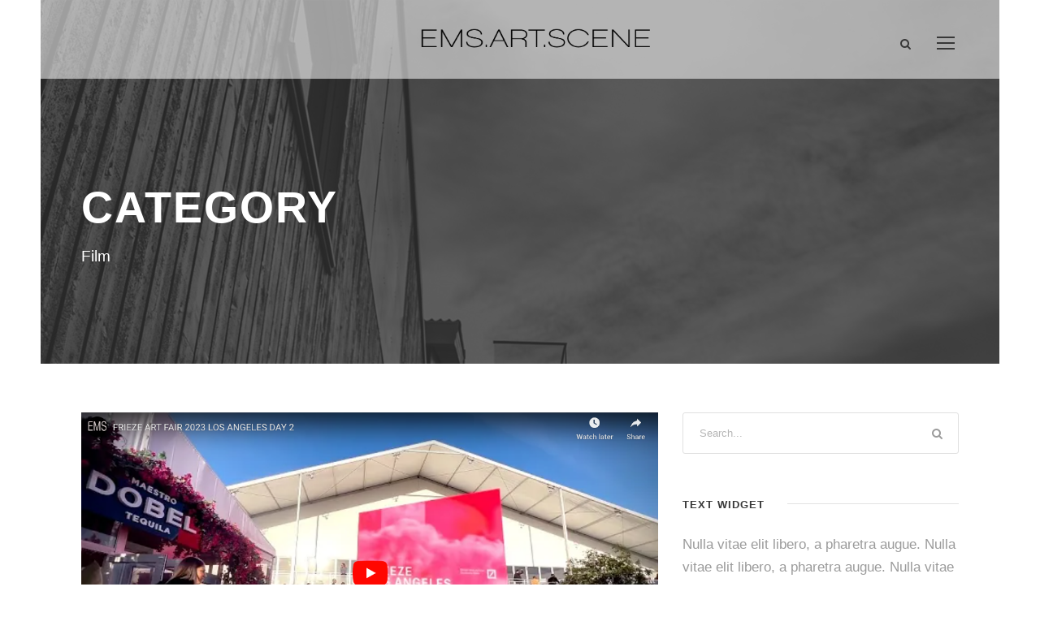

--- FILE ---
content_type: text/html; charset=UTF-8
request_url: https://emsartscene.com/category/film/
body_size: 11588
content:
<!DOCTYPE html>
<html lang="en-US" class="no-js">
<head>
	<meta charset="UTF-8">
	<meta name="viewport" content="width=device-width, initial-scale=1">
	<link rel="profile" href="http://gmpg.org/xfn/11">
	<link rel="pingback" href="https://emsartscene.com/xmlrpc.php">
	<title>Film &#8211; EMS.ART.SCENE</title>
<meta name='robots' content='max-image-preview:large' />
	<style>img:is([sizes="auto" i], [sizes^="auto," i]) { contain-intrinsic-size: 3000px 1500px }</style>
	<link rel='dns-prefetch' href='//fonts.googleapis.com' />
<link rel="alternate" type="application/rss+xml" title="EMS.ART.SCENE &raquo; Feed" href="https://emsartscene.com/feed/" />
<link rel="alternate" type="application/rss+xml" title="EMS.ART.SCENE &raquo; Comments Feed" href="https://emsartscene.com/comments/feed/" />
<link rel="alternate" type="application/rss+xml" title="EMS.ART.SCENE &raquo; Film Category Feed" href="https://emsartscene.com/category/film/feed/" />
<script type="text/javascript">
/* <![CDATA[ */
window._wpemojiSettings = {"baseUrl":"https:\/\/s.w.org\/images\/core\/emoji\/16.0.1\/72x72\/","ext":".png","svgUrl":"https:\/\/s.w.org\/images\/core\/emoji\/16.0.1\/svg\/","svgExt":".svg","source":{"concatemoji":"https:\/\/emsartscene.com\/wp-includes\/js\/wp-emoji-release.min.js?ver=6.8.3"}};
/*! This file is auto-generated */
!function(s,n){var o,i,e;function c(e){try{var t={supportTests:e,timestamp:(new Date).valueOf()};sessionStorage.setItem(o,JSON.stringify(t))}catch(e){}}function p(e,t,n){e.clearRect(0,0,e.canvas.width,e.canvas.height),e.fillText(t,0,0);var t=new Uint32Array(e.getImageData(0,0,e.canvas.width,e.canvas.height).data),a=(e.clearRect(0,0,e.canvas.width,e.canvas.height),e.fillText(n,0,0),new Uint32Array(e.getImageData(0,0,e.canvas.width,e.canvas.height).data));return t.every(function(e,t){return e===a[t]})}function u(e,t){e.clearRect(0,0,e.canvas.width,e.canvas.height),e.fillText(t,0,0);for(var n=e.getImageData(16,16,1,1),a=0;a<n.data.length;a++)if(0!==n.data[a])return!1;return!0}function f(e,t,n,a){switch(t){case"flag":return n(e,"\ud83c\udff3\ufe0f\u200d\u26a7\ufe0f","\ud83c\udff3\ufe0f\u200b\u26a7\ufe0f")?!1:!n(e,"\ud83c\udde8\ud83c\uddf6","\ud83c\udde8\u200b\ud83c\uddf6")&&!n(e,"\ud83c\udff4\udb40\udc67\udb40\udc62\udb40\udc65\udb40\udc6e\udb40\udc67\udb40\udc7f","\ud83c\udff4\u200b\udb40\udc67\u200b\udb40\udc62\u200b\udb40\udc65\u200b\udb40\udc6e\u200b\udb40\udc67\u200b\udb40\udc7f");case"emoji":return!a(e,"\ud83e\udedf")}return!1}function g(e,t,n,a){var r="undefined"!=typeof WorkerGlobalScope&&self instanceof WorkerGlobalScope?new OffscreenCanvas(300,150):s.createElement("canvas"),o=r.getContext("2d",{willReadFrequently:!0}),i=(o.textBaseline="top",o.font="600 32px Arial",{});return e.forEach(function(e){i[e]=t(o,e,n,a)}),i}function t(e){var t=s.createElement("script");t.src=e,t.defer=!0,s.head.appendChild(t)}"undefined"!=typeof Promise&&(o="wpEmojiSettingsSupports",i=["flag","emoji"],n.supports={everything:!0,everythingExceptFlag:!0},e=new Promise(function(e){s.addEventListener("DOMContentLoaded",e,{once:!0})}),new Promise(function(t){var n=function(){try{var e=JSON.parse(sessionStorage.getItem(o));if("object"==typeof e&&"number"==typeof e.timestamp&&(new Date).valueOf()<e.timestamp+604800&&"object"==typeof e.supportTests)return e.supportTests}catch(e){}return null}();if(!n){if("undefined"!=typeof Worker&&"undefined"!=typeof OffscreenCanvas&&"undefined"!=typeof URL&&URL.createObjectURL&&"undefined"!=typeof Blob)try{var e="postMessage("+g.toString()+"("+[JSON.stringify(i),f.toString(),p.toString(),u.toString()].join(",")+"));",a=new Blob([e],{type:"text/javascript"}),r=new Worker(URL.createObjectURL(a),{name:"wpTestEmojiSupports"});return void(r.onmessage=function(e){c(n=e.data),r.terminate(),t(n)})}catch(e){}c(n=g(i,f,p,u))}t(n)}).then(function(e){for(var t in e)n.supports[t]=e[t],n.supports.everything=n.supports.everything&&n.supports[t],"flag"!==t&&(n.supports.everythingExceptFlag=n.supports.everythingExceptFlag&&n.supports[t]);n.supports.everythingExceptFlag=n.supports.everythingExceptFlag&&!n.supports.flag,n.DOMReady=!1,n.readyCallback=function(){n.DOMReady=!0}}).then(function(){return e}).then(function(){var e;n.supports.everything||(n.readyCallback(),(e=n.source||{}).concatemoji?t(e.concatemoji):e.wpemoji&&e.twemoji&&(t(e.twemoji),t(e.wpemoji)))}))}((window,document),window._wpemojiSettings);
/* ]]> */
</script>
<style id='wp-emoji-styles-inline-css' type='text/css'>

	img.wp-smiley, img.emoji {
		display: inline !important;
		border: none !important;
		box-shadow: none !important;
		height: 1em !important;
		width: 1em !important;
		margin: 0 0.07em !important;
		vertical-align: -0.1em !important;
		background: none !important;
		padding: 0 !important;
	}
</style>
<link rel='stylesheet' id='wp-block-library-css' href='https://emsartscene.com/wp-includes/css/dist/block-library/style.min.css?ver=6.8.3' type='text/css' media='all' />
<style id='classic-theme-styles-inline-css' type='text/css'>
/*! This file is auto-generated */
.wp-block-button__link{color:#fff;background-color:#32373c;border-radius:9999px;box-shadow:none;text-decoration:none;padding:calc(.667em + 2px) calc(1.333em + 2px);font-size:1.125em}.wp-block-file__button{background:#32373c;color:#fff;text-decoration:none}
</style>
<style id='global-styles-inline-css' type='text/css'>
:root{--wp--preset--aspect-ratio--square: 1;--wp--preset--aspect-ratio--4-3: 4/3;--wp--preset--aspect-ratio--3-4: 3/4;--wp--preset--aspect-ratio--3-2: 3/2;--wp--preset--aspect-ratio--2-3: 2/3;--wp--preset--aspect-ratio--16-9: 16/9;--wp--preset--aspect-ratio--9-16: 9/16;--wp--preset--color--black: #000000;--wp--preset--color--cyan-bluish-gray: #abb8c3;--wp--preset--color--white: #ffffff;--wp--preset--color--pale-pink: #f78da7;--wp--preset--color--vivid-red: #cf2e2e;--wp--preset--color--luminous-vivid-orange: #ff6900;--wp--preset--color--luminous-vivid-amber: #fcb900;--wp--preset--color--light-green-cyan: #7bdcb5;--wp--preset--color--vivid-green-cyan: #00d084;--wp--preset--color--pale-cyan-blue: #8ed1fc;--wp--preset--color--vivid-cyan-blue: #0693e3;--wp--preset--color--vivid-purple: #9b51e0;--wp--preset--gradient--vivid-cyan-blue-to-vivid-purple: linear-gradient(135deg,rgba(6,147,227,1) 0%,rgb(155,81,224) 100%);--wp--preset--gradient--light-green-cyan-to-vivid-green-cyan: linear-gradient(135deg,rgb(122,220,180) 0%,rgb(0,208,130) 100%);--wp--preset--gradient--luminous-vivid-amber-to-luminous-vivid-orange: linear-gradient(135deg,rgba(252,185,0,1) 0%,rgba(255,105,0,1) 100%);--wp--preset--gradient--luminous-vivid-orange-to-vivid-red: linear-gradient(135deg,rgba(255,105,0,1) 0%,rgb(207,46,46) 100%);--wp--preset--gradient--very-light-gray-to-cyan-bluish-gray: linear-gradient(135deg,rgb(238,238,238) 0%,rgb(169,184,195) 100%);--wp--preset--gradient--cool-to-warm-spectrum: linear-gradient(135deg,rgb(74,234,220) 0%,rgb(151,120,209) 20%,rgb(207,42,186) 40%,rgb(238,44,130) 60%,rgb(251,105,98) 80%,rgb(254,248,76) 100%);--wp--preset--gradient--blush-light-purple: linear-gradient(135deg,rgb(255,206,236) 0%,rgb(152,150,240) 100%);--wp--preset--gradient--blush-bordeaux: linear-gradient(135deg,rgb(254,205,165) 0%,rgb(254,45,45) 50%,rgb(107,0,62) 100%);--wp--preset--gradient--luminous-dusk: linear-gradient(135deg,rgb(255,203,112) 0%,rgb(199,81,192) 50%,rgb(65,88,208) 100%);--wp--preset--gradient--pale-ocean: linear-gradient(135deg,rgb(255,245,203) 0%,rgb(182,227,212) 50%,rgb(51,167,181) 100%);--wp--preset--gradient--electric-grass: linear-gradient(135deg,rgb(202,248,128) 0%,rgb(113,206,126) 100%);--wp--preset--gradient--midnight: linear-gradient(135deg,rgb(2,3,129) 0%,rgb(40,116,252) 100%);--wp--preset--font-size--small: 13px;--wp--preset--font-size--medium: 20px;--wp--preset--font-size--large: 36px;--wp--preset--font-size--x-large: 42px;--wp--preset--spacing--20: 0.44rem;--wp--preset--spacing--30: 0.67rem;--wp--preset--spacing--40: 1rem;--wp--preset--spacing--50: 1.5rem;--wp--preset--spacing--60: 2.25rem;--wp--preset--spacing--70: 3.38rem;--wp--preset--spacing--80: 5.06rem;--wp--preset--shadow--natural: 6px 6px 9px rgba(0, 0, 0, 0.2);--wp--preset--shadow--deep: 12px 12px 50px rgba(0, 0, 0, 0.4);--wp--preset--shadow--sharp: 6px 6px 0px rgba(0, 0, 0, 0.2);--wp--preset--shadow--outlined: 6px 6px 0px -3px rgba(255, 255, 255, 1), 6px 6px rgba(0, 0, 0, 1);--wp--preset--shadow--crisp: 6px 6px 0px rgba(0, 0, 0, 1);}:where(.is-layout-flex){gap: 0.5em;}:where(.is-layout-grid){gap: 0.5em;}body .is-layout-flex{display: flex;}.is-layout-flex{flex-wrap: wrap;align-items: center;}.is-layout-flex > :is(*, div){margin: 0;}body .is-layout-grid{display: grid;}.is-layout-grid > :is(*, div){margin: 0;}:where(.wp-block-columns.is-layout-flex){gap: 2em;}:where(.wp-block-columns.is-layout-grid){gap: 2em;}:where(.wp-block-post-template.is-layout-flex){gap: 1.25em;}:where(.wp-block-post-template.is-layout-grid){gap: 1.25em;}.has-black-color{color: var(--wp--preset--color--black) !important;}.has-cyan-bluish-gray-color{color: var(--wp--preset--color--cyan-bluish-gray) !important;}.has-white-color{color: var(--wp--preset--color--white) !important;}.has-pale-pink-color{color: var(--wp--preset--color--pale-pink) !important;}.has-vivid-red-color{color: var(--wp--preset--color--vivid-red) !important;}.has-luminous-vivid-orange-color{color: var(--wp--preset--color--luminous-vivid-orange) !important;}.has-luminous-vivid-amber-color{color: var(--wp--preset--color--luminous-vivid-amber) !important;}.has-light-green-cyan-color{color: var(--wp--preset--color--light-green-cyan) !important;}.has-vivid-green-cyan-color{color: var(--wp--preset--color--vivid-green-cyan) !important;}.has-pale-cyan-blue-color{color: var(--wp--preset--color--pale-cyan-blue) !important;}.has-vivid-cyan-blue-color{color: var(--wp--preset--color--vivid-cyan-blue) !important;}.has-vivid-purple-color{color: var(--wp--preset--color--vivid-purple) !important;}.has-black-background-color{background-color: var(--wp--preset--color--black) !important;}.has-cyan-bluish-gray-background-color{background-color: var(--wp--preset--color--cyan-bluish-gray) !important;}.has-white-background-color{background-color: var(--wp--preset--color--white) !important;}.has-pale-pink-background-color{background-color: var(--wp--preset--color--pale-pink) !important;}.has-vivid-red-background-color{background-color: var(--wp--preset--color--vivid-red) !important;}.has-luminous-vivid-orange-background-color{background-color: var(--wp--preset--color--luminous-vivid-orange) !important;}.has-luminous-vivid-amber-background-color{background-color: var(--wp--preset--color--luminous-vivid-amber) !important;}.has-light-green-cyan-background-color{background-color: var(--wp--preset--color--light-green-cyan) !important;}.has-vivid-green-cyan-background-color{background-color: var(--wp--preset--color--vivid-green-cyan) !important;}.has-pale-cyan-blue-background-color{background-color: var(--wp--preset--color--pale-cyan-blue) !important;}.has-vivid-cyan-blue-background-color{background-color: var(--wp--preset--color--vivid-cyan-blue) !important;}.has-vivid-purple-background-color{background-color: var(--wp--preset--color--vivid-purple) !important;}.has-black-border-color{border-color: var(--wp--preset--color--black) !important;}.has-cyan-bluish-gray-border-color{border-color: var(--wp--preset--color--cyan-bluish-gray) !important;}.has-white-border-color{border-color: var(--wp--preset--color--white) !important;}.has-pale-pink-border-color{border-color: var(--wp--preset--color--pale-pink) !important;}.has-vivid-red-border-color{border-color: var(--wp--preset--color--vivid-red) !important;}.has-luminous-vivid-orange-border-color{border-color: var(--wp--preset--color--luminous-vivid-orange) !important;}.has-luminous-vivid-amber-border-color{border-color: var(--wp--preset--color--luminous-vivid-amber) !important;}.has-light-green-cyan-border-color{border-color: var(--wp--preset--color--light-green-cyan) !important;}.has-vivid-green-cyan-border-color{border-color: var(--wp--preset--color--vivid-green-cyan) !important;}.has-pale-cyan-blue-border-color{border-color: var(--wp--preset--color--pale-cyan-blue) !important;}.has-vivid-cyan-blue-border-color{border-color: var(--wp--preset--color--vivid-cyan-blue) !important;}.has-vivid-purple-border-color{border-color: var(--wp--preset--color--vivid-purple) !important;}.has-vivid-cyan-blue-to-vivid-purple-gradient-background{background: var(--wp--preset--gradient--vivid-cyan-blue-to-vivid-purple) !important;}.has-light-green-cyan-to-vivid-green-cyan-gradient-background{background: var(--wp--preset--gradient--light-green-cyan-to-vivid-green-cyan) !important;}.has-luminous-vivid-amber-to-luminous-vivid-orange-gradient-background{background: var(--wp--preset--gradient--luminous-vivid-amber-to-luminous-vivid-orange) !important;}.has-luminous-vivid-orange-to-vivid-red-gradient-background{background: var(--wp--preset--gradient--luminous-vivid-orange-to-vivid-red) !important;}.has-very-light-gray-to-cyan-bluish-gray-gradient-background{background: var(--wp--preset--gradient--very-light-gray-to-cyan-bluish-gray) !important;}.has-cool-to-warm-spectrum-gradient-background{background: var(--wp--preset--gradient--cool-to-warm-spectrum) !important;}.has-blush-light-purple-gradient-background{background: var(--wp--preset--gradient--blush-light-purple) !important;}.has-blush-bordeaux-gradient-background{background: var(--wp--preset--gradient--blush-bordeaux) !important;}.has-luminous-dusk-gradient-background{background: var(--wp--preset--gradient--luminous-dusk) !important;}.has-pale-ocean-gradient-background{background: var(--wp--preset--gradient--pale-ocean) !important;}.has-electric-grass-gradient-background{background: var(--wp--preset--gradient--electric-grass) !important;}.has-midnight-gradient-background{background: var(--wp--preset--gradient--midnight) !important;}.has-small-font-size{font-size: var(--wp--preset--font-size--small) !important;}.has-medium-font-size{font-size: var(--wp--preset--font-size--medium) !important;}.has-large-font-size{font-size: var(--wp--preset--font-size--large) !important;}.has-x-large-font-size{font-size: var(--wp--preset--font-size--x-large) !important;}
:where(.wp-block-post-template.is-layout-flex){gap: 1.25em;}:where(.wp-block-post-template.is-layout-grid){gap: 1.25em;}
:where(.wp-block-columns.is-layout-flex){gap: 2em;}:where(.wp-block-columns.is-layout-grid){gap: 2em;}
:root :where(.wp-block-pullquote){font-size: 1.5em;line-height: 1.6;}
</style>
<link rel='stylesheet' id='gdlr-core-google-font-css' href='https://fonts.googleapis.com/css?family=Droid+Serif%3Aregular%2Citalic%2C700%2C700italic%7COpen+Sans%3A300%2C300italic%2Cregular%2Citalic%2C600%2C600italic%2C700%2C700italic%2C800%2C800italic&#038;subset=latin%2Cgreek%2Ccyrillic%2Ccyrillic-ext%2Cgreek-ext%2Clatin-ext%2Cvietnamese&#038;ver=6.8.3' type='text/css' media='all' />
<link rel='stylesheet' id='rs-plugin-settings-css' href='https://emsartscene.com/wp-content/plugins/revslider/public/assets/css/settings.css?ver=5.4.1' type='text/css' media='all' />
<style id='rs-plugin-settings-inline-css' type='text/css'>
#rs-demo-id {}
</style>
<link rel='stylesheet' id='infinite-style-core-css' href='https://emsartscene.com/wp-content/themes/infinite/css/style-core.css?ver=6.8.3' type='text/css' media='all' />
<link rel='stylesheet' id='infinite-custom-style-css' href='https://emsartscene.com/wp-content/uploads/gdlr-style-custom.css?1694481231&#038;ver=6.8.3' type='text/css' media='all' />
<link rel='stylesheet' id='gdlr-core-plugin-css' href='https://emsartscene.com/wp-content/plugins/goodlayers-core/plugins/combine/style.css?ver=6.8.3' type='text/css' media='all' />
<link rel='stylesheet' id='gdlr-core-page-builder-css' href='https://emsartscene.com/wp-content/plugins/goodlayers-core/include/css/page-builder.css?ver=6.8.3' type='text/css' media='all' />
<script type="text/javascript" src="https://emsartscene.com/wp-includes/js/jquery/jquery.min.js?ver=3.7.1" id="jquery-core-js"></script>
<script type="text/javascript" src="https://emsartscene.com/wp-includes/js/jquery/jquery-migrate.min.js?ver=3.4.1" id="jquery-migrate-js"></script>
<script type="text/javascript" src="https://emsartscene.com/wp-content/plugins/revslider/public/assets/js/jquery.themepunch.tools.min.js?ver=5.4.1" id="tp-tools-js"></script>
<script type="text/javascript" src="https://emsartscene.com/wp-content/plugins/revslider/public/assets/js/jquery.themepunch.revolution.min.js?ver=5.4.1" id="revmin-js"></script>
<!--[if lt IE 9]>
<script type="text/javascript" src="https://emsartscene.com/wp-content/themes/infinite/js/html5.js?ver=6.8.3" id="infinite-html5js-js"></script>
<![endif]-->
<link rel="https://api.w.org/" href="https://emsartscene.com/wp-json/" /><link rel="alternate" title="JSON" type="application/json" href="https://emsartscene.com/wp-json/wp/v2/categories/26" /><link rel="EditURI" type="application/rsd+xml" title="RSD" href="https://emsartscene.com/xmlrpc.php?rsd" />
<meta name="generator" content="WordPress 6.8.3" />
<style type="text/css">.recentcomments a{display:inline !important;padding:0 !important;margin:0 !important;}</style><meta name="generator" content="Powered by Slider Revolution 5.4.1 - responsive, Mobile-Friendly Slider Plugin for WordPress with comfortable drag and drop interface." />
<link rel="icon" href="https://emsartscene.com/wp-content/uploads/2017/09/cropped-EMS-round-logo-32x32.png" sizes="32x32" />
<link rel="icon" href="https://emsartscene.com/wp-content/uploads/2017/09/cropped-EMS-round-logo-192x192.png" sizes="192x192" />
<link rel="apple-touch-icon" href="https://emsartscene.com/wp-content/uploads/2017/09/cropped-EMS-round-logo-180x180.png" />
<meta name="msapplication-TileImage" content="https://emsartscene.com/wp-content/uploads/2017/09/cropped-EMS-round-logo-270x270.png" />
</head>

<body class="archive category category-film category-26 wp-theme-infinite gdlr-core-body infinite-body infinite-body-front infinite-boxed  infinite-with-sticky-navigation gdlr-core-link-to-lightbox">
<div class="infinite-mobile-header-wrap" ><div class="infinite-mobile-header infinite-header-background infinite-style-slide" id="infinite-mobile-header" ><div class="infinite-mobile-header-container infinite-container" ><div class="infinite-logo  infinite-item-pdlr"><div class="infinite-logo-inner"><a href="https://emsartscene.com/" ><img src="https://emsartscene.com/wp-content/uploads/2017/11/4.png" alt="" width="846" height="99" /></a></div></div><div class="infinite-mobile-menu-right" ><div class="infinite-main-menu-search" id="infinite-mobile-top-search" ><i class="fa fa-search" ></i></div><div class="infinite-top-search-wrap" >
	<div class="infinite-top-search-close" ></div>

	<div class="infinite-top-search-row" >
		<div class="infinite-top-search-cell" >
			<form role="search" method="get" class="search-form" action="https://emsartscene.com/">
	<input type="text" class="search-field infinite-title-font" placeholder="Search..." value="" name="s">
	<div class="infinite-top-search-submit"><i class="fa fa-search" ></i></div>
	<input type="submit" class="search-submit" value="Search">
	<div class="infinite-top-search-close"><i class="icon_close" ></i></div>
</form>
		</div>
	</div>

</div>
<div class="infinite-mobile-menu" ><a class="infinite-mm-menu-button infinite-mobile-menu-button infinite-mobile-button-hamburger" href="#infinite-mobile-menu" ><span></span></a><div class="infinite-mm-menu-wrap infinite-navigation-font" id="infinite-mobile-menu" data-slide="right" ><ul id="menu-main-navigation" class="m-menu"><li class="menu-item menu-item-type-post_type menu-item-object-page menu-item-2734"><a href="https://emsartscene.com/contact/">Contact</a></li>
<li class="menu-item menu-item-type-custom menu-item-object-custom menu-item-3486"><a href="https://vimeo.com/album/1588447">Take 1 Arts Series</a></li>
<li class="menu-item menu-item-type-custom menu-item-object-custom menu-item-3484"><a href="https://vimeo.com/album/4547510">Atelier Art Series</a></li>
<li class="menu-item menu-item-type-custom menu-item-object-custom menu-item-3485"><a href="https://vimeo.com/album/2580976">Stoked! Environmental Films</a></li>
<li class="menu-item menu-item-type-custom menu-item-object-custom menu-item-2875"><a href="http://www.huffingtonpost.com/author/victorpond123-149">Huffington Post</a></li>
<li class="menu-item menu-item-type-custom menu-item-object-custom menu-item-2876"><a href="https://www.facebook.com/ericswensonarts/">Facebook</a></li>
<li class="menu-item menu-item-type-custom menu-item-object-custom menu-item-2877"><a href="https://twitter.com/emsartscene">Twitter</a></li>
<li class="menu-item menu-item-type-custom menu-item-object-custom menu-item-2878"><a href="https://www.instagram.com/ericminhswenson/">Instagram</a></li>
<li class="menu-item menu-item-type-custom menu-item-object-custom menu-item-3497"><a href="https://vimeo.com/channels/76542">Vimeo</a></li>
<li class="menu-item menu-item-type-custom menu-item-object-custom menu-item-8696"><a href="https://en.wikipedia.org/wiki/Eric_Minh_Swenson">Wikipedia</a></li>
<li class="menu-item menu-item-type-custom menu-item-object-custom menu-item-3505"><a href="https://f64.viewbook.com/ems-photography">Viewbook</a></li>
</ul></div></div></div></div></div></div><div class="infinite-body-outer-wrapper ">
		<div class="infinite-body-wrapper clearfix  infinite-with-transparent-header">
	<div class="infinite-header-background-transparent" >	
<header class="infinite-header-wrap infinite-header-style-plain  infinite-style-menu-right infinite-sticky-navigation infinite-style-slide" data-navigation-offset="75px"  >
	<div class="infinite-header-background" ></div>
	<div class="infinite-header-container  infinite-container">
			
		<div class="infinite-header-container-inner clearfix">
			<div class="infinite-logo  infinite-item-pdlr"><div class="infinite-logo-inner"><a href="https://emsartscene.com/" ><img src="https://emsartscene.com/wp-content/uploads/2017/11/4.png" alt="" width="846" height="99" /></a></div></div>			<div class="infinite-navigation infinite-item-pdlr clearfix infinite-navigation-submenu-indicator " >
			<div class="infinite-main-menu-right-wrap clearfix " ><div class="infinite-main-menu-search" id="infinite-top-search" ><i class="fa fa-search" ></i></div><div class="infinite-top-search-wrap" >
	<div class="infinite-top-search-close" ></div>

	<div class="infinite-top-search-row" >
		<div class="infinite-top-search-cell" >
			<form role="search" method="get" class="search-form" action="https://emsartscene.com/">
	<input type="text" class="search-field infinite-title-font" placeholder="Search..." value="" name="s">
	<div class="infinite-top-search-submit"><i class="fa fa-search" ></i></div>
	<input type="submit" class="search-submit" value="Search">
	<div class="infinite-top-search-close"><i class="icon_close" ></i></div>
</form>
		</div>
	</div>

</div>
<div class="infinite-main-menu-right" ><a class="infinite-mm-menu-button infinite-right-menu-button infinite-top-menu-button infinite-mobile-button-hamburger" href="#infinite-right-menu" ><span></span></a><div class="infinite-mm-menu-wrap infinite-navigation-font" id="infinite-right-menu" data-slide="right" ><ul id="menu-main-navigation-1" class="m-menu"><li class="menu-item menu-item-type-post_type menu-item-object-page menu-item-2734"><a href="https://emsartscene.com/contact/">Contact</a></li>
<li class="menu-item menu-item-type-custom menu-item-object-custom menu-item-3486"><a href="https://vimeo.com/album/1588447">Take 1 Arts Series</a></li>
<li class="menu-item menu-item-type-custom menu-item-object-custom menu-item-3484"><a href="https://vimeo.com/album/4547510">Atelier Art Series</a></li>
<li class="menu-item menu-item-type-custom menu-item-object-custom menu-item-3485"><a href="https://vimeo.com/album/2580976">Stoked! Environmental Films</a></li>
<li class="menu-item menu-item-type-custom menu-item-object-custom menu-item-2875"><a href="http://www.huffingtonpost.com/author/victorpond123-149">Huffington Post</a></li>
<li class="menu-item menu-item-type-custom menu-item-object-custom menu-item-2876"><a href="https://www.facebook.com/ericswensonarts/">Facebook</a></li>
<li class="menu-item menu-item-type-custom menu-item-object-custom menu-item-2877"><a href="https://twitter.com/emsartscene">Twitter</a></li>
<li class="menu-item menu-item-type-custom menu-item-object-custom menu-item-2878"><a href="https://www.instagram.com/ericminhswenson/">Instagram</a></li>
<li class="menu-item menu-item-type-custom menu-item-object-custom menu-item-3497"><a href="https://vimeo.com/channels/76542">Vimeo</a></li>
<li class="menu-item menu-item-type-custom menu-item-object-custom menu-item-8696"><a href="https://en.wikipedia.org/wiki/Eric_Minh_Swenson">Wikipedia</a></li>
<li class="menu-item menu-item-type-custom menu-item-object-custom menu-item-3505"><a href="https://f64.viewbook.com/ems-photography">Viewbook</a></li>
</ul></div></div></div>			</div><!-- infinite-navigation -->

		</div><!-- infinite-header-inner -->
	</div><!-- infinite-header-container -->
</header><!-- header --></div><div class="infinite-page-title-wrap  infinite-style-medium infinite-left-align" ><div class="infinite-header-transparent-substitute" ></div><div class="infinite-page-title-overlay"  ></div><div class="infinite-page-title-container infinite-container" ><div class="infinite-page-title-content infinite-item-pdlr"  ><h3 class="infinite-page-title"  >Category</h3><div class="infinite-page-caption"  >Film</div></div></div></div>	<div class="infinite-page-wrapper" id="infinite-page-wrapper" ><div class="infinite-content-container infinite-container"><div class=" infinite-sidebar-wrap clearfix infinite-line-height-0 infinite-sidebar-style-right" ><div class=" infinite-sidebar-center infinite-column-40 infinite-line-height" ><div class="infinite-content-area" ><div class="gdlr-core-blog-item gdlr-core-item-pdb clearfix  gdlr-core-style-blog-full"  ><div class="gdlr-core-blog-item-holder gdlr-core-js-2 clearfix" data-layout="fitrows" ><div class="gdlr-core-item-list gdlr-core-blog-full  gdlr-core-item-pdlr gdlr-core-style-left" ><div class="gdlr-core-blog-thumbnail gdlr-core-media-image  gdlr-core-opacity-on-hover gdlr-core-zoom-on-hover" ><a href="https://emsartscene.com/frieze-art-fair-2023-los-angeles-day-2/" ><img src="https://emsartscene.com/wp-content/uploads/2023/09/Screen-Shot-2023-09-11-at-3.48.25-PM.png" alt="" width="1116" height="624" /></a></div><div class="gdlr-core-blog-full-head clearfix"><div class="gdlr-core-blog-date-wrapper gdlr-core-skin-divider"><div class="gdlr-core-blog-date-day gdlr-core-skin-caption">12</div><div class="gdlr-core-blog-date-month gdlr-core-skin-caption">Sep</div></div><div class="gdlr-core-blog-full-head-right"><h3 class="gdlr-core-blog-title gdlr-core-skin-title"  ><a href="https://emsartscene.com/frieze-art-fair-2023-los-angeles-day-2/" >FRIEZE ART FAIR 2023 LOS ANGELES DAY 2</a></h3><div class="gdlr-core-blog-info-wrapper gdlr-core-skin-divider" ><span class="gdlr-core-blog-info gdlr-core-blog-info-font gdlr-core-skin-caption gdlr-core-blog-info-date"><span class="gdlr-core-head" ><i class="icon_clock_alt" ></i></span><a href="https://emsartscene.com/2023/09/12/">September 12, 2023</a></span><span class="gdlr-core-blog-info gdlr-core-blog-info-font gdlr-core-skin-caption gdlr-core-blog-info-author"><span class="gdlr-core-head" ><i class="icon_documents_alt" ></i></span><a href="https://emsartscene.com/author/emsarts/" title="Posts by emsarts" rel="author">emsarts</a></span><span class="gdlr-core-blog-info gdlr-core-blog-info-font gdlr-core-skin-caption gdlr-core-blog-info-category"><span class="gdlr-core-head" ><i class="icon_folder-alt" ></i></span><a href="https://emsartscene.com/category/film/" rel="tag">Film</a></span></div></div></div><div class="gdlr-core-blog-content" ></div></div><div class="gdlr-core-item-list gdlr-core-blog-full  gdlr-core-item-pdlr gdlr-core-style-left" ><div class="gdlr-core-blog-thumbnail gdlr-core-media-image  gdlr-core-opacity-on-hover gdlr-core-zoom-on-hover" ><a href="https://emsartscene.com/frieze-art-fair-2023-los-angeles-day-1/" ><img src="https://emsartscene.com/wp-content/uploads/2023/09/Screen-Shot-2023-09-11-at-3.44.03-PM.png" alt="" width="1115" height="625" /></a></div><div class="gdlr-core-blog-full-head clearfix"><div class="gdlr-core-blog-date-wrapper gdlr-core-skin-divider"><div class="gdlr-core-blog-date-day gdlr-core-skin-caption">12</div><div class="gdlr-core-blog-date-month gdlr-core-skin-caption">Sep</div></div><div class="gdlr-core-blog-full-head-right"><h3 class="gdlr-core-blog-title gdlr-core-skin-title"  ><a href="https://emsartscene.com/frieze-art-fair-2023-los-angeles-day-1/" >FRIEZE ART FAIR 2023 LOS ANGELES DAY 1</a></h3><div class="gdlr-core-blog-info-wrapper gdlr-core-skin-divider" ><span class="gdlr-core-blog-info gdlr-core-blog-info-font gdlr-core-skin-caption gdlr-core-blog-info-date"><span class="gdlr-core-head" ><i class="icon_clock_alt" ></i></span><a href="https://emsartscene.com/2023/09/12/">September 12, 2023</a></span><span class="gdlr-core-blog-info gdlr-core-blog-info-font gdlr-core-skin-caption gdlr-core-blog-info-author"><span class="gdlr-core-head" ><i class="icon_documents_alt" ></i></span><a href="https://emsartscene.com/author/emsarts/" title="Posts by emsarts" rel="author">emsarts</a></span><span class="gdlr-core-blog-info gdlr-core-blog-info-font gdlr-core-skin-caption gdlr-core-blog-info-category"><span class="gdlr-core-head" ><i class="icon_folder-alt" ></i></span><a href="https://emsartscene.com/category/film/" rel="tag">Film</a></span></div></div></div><div class="gdlr-core-blog-content" ></div></div><div class="gdlr-core-item-list gdlr-core-blog-full  gdlr-core-item-pdlr gdlr-core-style-left" ><div class="gdlr-core-blog-thumbnail gdlr-core-media-image  gdlr-core-opacity-on-hover gdlr-core-zoom-on-hover" ><a href="https://emsartscene.com/frieze-art-fair-2023-barker-hanger-every-booth-santa-monica/" ><img src="https://emsartscene.com/wp-content/uploads/2023/09/Screen-Shot-2023-09-11-at-3.41.15-PM.png" alt="" width="1117" height="625" /></a></div><div class="gdlr-core-blog-full-head clearfix"><div class="gdlr-core-blog-date-wrapper gdlr-core-skin-divider"><div class="gdlr-core-blog-date-day gdlr-core-skin-caption">12</div><div class="gdlr-core-blog-date-month gdlr-core-skin-caption">Sep</div></div><div class="gdlr-core-blog-full-head-right"><h3 class="gdlr-core-blog-title gdlr-core-skin-title"  ><a href="https://emsartscene.com/frieze-art-fair-2023-barker-hanger-every-booth-santa-monica/" >FRIEZE ART FAIR 2023 BARKER HANGER (EVERY BOOTH) SANTA MONICA</a></h3><div class="gdlr-core-blog-info-wrapper gdlr-core-skin-divider" ><span class="gdlr-core-blog-info gdlr-core-blog-info-font gdlr-core-skin-caption gdlr-core-blog-info-date"><span class="gdlr-core-head" ><i class="icon_clock_alt" ></i></span><a href="https://emsartscene.com/2023/09/12/">September 12, 2023</a></span><span class="gdlr-core-blog-info gdlr-core-blog-info-font gdlr-core-skin-caption gdlr-core-blog-info-author"><span class="gdlr-core-head" ><i class="icon_documents_alt" ></i></span><a href="https://emsartscene.com/author/emsarts/" title="Posts by emsarts" rel="author">emsarts</a></span><span class="gdlr-core-blog-info gdlr-core-blog-info-font gdlr-core-skin-caption gdlr-core-blog-info-category"><span class="gdlr-core-head" ><i class="icon_folder-alt" ></i></span><a href="https://emsartscene.com/category/film/" rel="tag">Film</a></span></div></div></div><div class="gdlr-core-blog-content" ></div></div><div class="gdlr-core-item-list gdlr-core-blog-full  gdlr-core-item-pdlr gdlr-core-style-left" ><div class="gdlr-core-blog-thumbnail gdlr-core-media-image  gdlr-core-opacity-on-hover gdlr-core-zoom-on-hover" ><a href="https://emsartscene.com/felix-art-fair-2023-hollywood-vip-roosevelt-hotel/" ><img src="https://emsartscene.com/wp-content/uploads/2023/09/Screen-Shot-2023-09-11-at-3.35.51-PM.png" alt="" width="1120" height="626" /></a></div><div class="gdlr-core-blog-full-head clearfix"><div class="gdlr-core-blog-date-wrapper gdlr-core-skin-divider"><div class="gdlr-core-blog-date-day gdlr-core-skin-caption">12</div><div class="gdlr-core-blog-date-month gdlr-core-skin-caption">Sep</div></div><div class="gdlr-core-blog-full-head-right"><h3 class="gdlr-core-blog-title gdlr-core-skin-title"  ><a href="https://emsartscene.com/felix-art-fair-2023-hollywood-vip-roosevelt-hotel/" >FELIX ART FAIR 2023 HOLLYWOOD VIP ROOSEVELT HOTEL</a></h3><div class="gdlr-core-blog-info-wrapper gdlr-core-skin-divider" ><span class="gdlr-core-blog-info gdlr-core-blog-info-font gdlr-core-skin-caption gdlr-core-blog-info-date"><span class="gdlr-core-head" ><i class="icon_clock_alt" ></i></span><a href="https://emsartscene.com/2023/09/12/">September 12, 2023</a></span><span class="gdlr-core-blog-info gdlr-core-blog-info-font gdlr-core-skin-caption gdlr-core-blog-info-author"><span class="gdlr-core-head" ><i class="icon_documents_alt" ></i></span><a href="https://emsartscene.com/author/emsarts/" title="Posts by emsarts" rel="author">emsarts</a></span><span class="gdlr-core-blog-info gdlr-core-blog-info-font gdlr-core-skin-caption gdlr-core-blog-info-category"><span class="gdlr-core-head" ><i class="icon_folder-alt" ></i></span><a href="https://emsartscene.com/category/film/" rel="tag">Film</a></span></div></div></div><div class="gdlr-core-blog-content" ></div></div><div class="gdlr-core-item-list gdlr-core-blog-full  gdlr-core-item-pdlr gdlr-core-style-left" ><div class="gdlr-core-blog-thumbnail gdlr-core-media-image  gdlr-core-opacity-on-hover gdlr-core-zoom-on-hover" ><a href="https://emsartscene.com/felix-art-fair-2023-los-angeles-roosevelt-hotel/" ><img src="https://emsartscene.com/wp-content/uploads/2023/09/Screen-Shot-2023-09-11-at-5.48.56-PM.png" alt="" width="1115" height="621" /></a></div><div class="gdlr-core-blog-full-head clearfix"><div class="gdlr-core-blog-date-wrapper gdlr-core-skin-divider"><div class="gdlr-core-blog-date-day gdlr-core-skin-caption">12</div><div class="gdlr-core-blog-date-month gdlr-core-skin-caption">Sep</div></div><div class="gdlr-core-blog-full-head-right"><h3 class="gdlr-core-blog-title gdlr-core-skin-title"  ><a href="https://emsartscene.com/felix-art-fair-2023-los-angeles-roosevelt-hotel/" >FELIX ART FAIR 2023 LOS ANGELES ROOSEVELT HOTEL</a></h3><div class="gdlr-core-blog-info-wrapper gdlr-core-skin-divider" ><span class="gdlr-core-blog-info gdlr-core-blog-info-font gdlr-core-skin-caption gdlr-core-blog-info-date"><span class="gdlr-core-head" ><i class="icon_clock_alt" ></i></span><a href="https://emsartscene.com/2023/09/12/">September 12, 2023</a></span><span class="gdlr-core-blog-info gdlr-core-blog-info-font gdlr-core-skin-caption gdlr-core-blog-info-author"><span class="gdlr-core-head" ><i class="icon_documents_alt" ></i></span><a href="https://emsartscene.com/author/emsarts/" title="Posts by emsarts" rel="author">emsarts</a></span><span class="gdlr-core-blog-info gdlr-core-blog-info-font gdlr-core-skin-caption gdlr-core-blog-info-category"><span class="gdlr-core-head" ><i class="icon_folder-alt" ></i></span><a href="https://emsartscene.com/category/film/" rel="tag">Film</a></span></div></div></div><div class="gdlr-core-blog-content" ></div></div><div class="gdlr-core-item-list gdlr-core-blog-full  gdlr-core-item-pdlr gdlr-core-style-left" ><div class="gdlr-core-blog-thumbnail gdlr-core-media-image  gdlr-core-opacity-on-hover gdlr-core-zoom-on-hover" ><a href="https://emsartscene.com/emsartscene-portraits-volume-2-2011-photos-by-ems/" ><img src="https://emsartscene.com/wp-content/uploads/2020/11/Screen-Shot-2020-11-19-at-9.15.04-PM.png" alt="" width="1279" height="717" /></a></div><div class="gdlr-core-blog-full-head clearfix"><div class="gdlr-core-blog-date-wrapper gdlr-core-skin-divider"><div class="gdlr-core-blog-date-day gdlr-core-skin-caption">20</div><div class="gdlr-core-blog-date-month gdlr-core-skin-caption">Nov</div></div><div class="gdlr-core-blog-full-head-right"><h3 class="gdlr-core-blog-title gdlr-core-skin-title"  ><a href="https://emsartscene.com/emsartscene-portraits-volume-2-2011-photos-by-ems/" >EMSARTSCENE Portraits Volume 2 : 2011. Photos by EMS</a></h3><div class="gdlr-core-blog-info-wrapper gdlr-core-skin-divider" ><span class="gdlr-core-blog-info gdlr-core-blog-info-font gdlr-core-skin-caption gdlr-core-blog-info-date"><span class="gdlr-core-head" ><i class="icon_clock_alt" ></i></span><a href="https://emsartscene.com/2020/11/20/">November 20, 2020</a></span><span class="gdlr-core-blog-info gdlr-core-blog-info-font gdlr-core-skin-caption gdlr-core-blog-info-author"><span class="gdlr-core-head" ><i class="icon_documents_alt" ></i></span><a href="https://emsartscene.com/author/emsarts/" title="Posts by emsarts" rel="author">emsarts</a></span><span class="gdlr-core-blog-info gdlr-core-blog-info-font gdlr-core-skin-caption gdlr-core-blog-info-category"><span class="gdlr-core-head" ><i class="icon_folder-alt" ></i></span><a href="https://emsartscene.com/category/film/" rel="tag">Film</a></span></div></div></div><div class="gdlr-core-blog-content" ><p>A selection of portraits of art world luminaries by Eric Minh Swenson throughout his adventures covering arts and culture in Southern California and beyond. This volume comprises images of <span class="s1">Alfredo De Batuc, Stephanie Mercado, Ruth Weisberg, Stanley Grinstein, Tim Youd, Lisa Soto, Robert Standish, Seda Saar, Jeff Colson, Shane Guffogg, Alison Van Pelt, Bradford J Salamon, Peter Frank, Gary Baseman, Cheryl Ekstrom, Gisela Colon, Peter Shire, Virginia Broersma, Alex Weinstein, Micheal Maas, Cheech Marin, Rene Fox, Thomas Pathe, Eric Johnson, Peter Alexander in </span><span class="s1">2011. </span></p>
<p>&nbsp;</p>
<p>(CLICK ON LINK BELOW TO SEE THE SLIDESHOW ON YOUTUBE )</p>
</div></div><div class="gdlr-core-item-list gdlr-core-blog-full  gdlr-core-item-pdlr gdlr-core-style-left" ><div class="gdlr-core-blog-thumbnail gdlr-core-media-image  gdlr-core-opacity-on-hover gdlr-core-zoom-on-hover" ><a href="https://emsartscene.com/emsartscene-portraits-volume-1-2011-photos-by-ems/" ><img src="https://emsartscene.com/wp-content/uploads/2020/11/Screen-Shot-2020-11-19-at-9.05.08-PM.png" alt="" width="1276" height="719" /></a></div><div class="gdlr-core-blog-full-head clearfix"><div class="gdlr-core-blog-date-wrapper gdlr-core-skin-divider"><div class="gdlr-core-blog-date-day gdlr-core-skin-caption">20</div><div class="gdlr-core-blog-date-month gdlr-core-skin-caption">Nov</div></div><div class="gdlr-core-blog-full-head-right"><h3 class="gdlr-core-blog-title gdlr-core-skin-title"  ><a href="https://emsartscene.com/emsartscene-portraits-volume-1-2011-photos-by-ems/" >EMSARTSCENE Portraits Volume 1 : 2011. Photos by EMS</a></h3><div class="gdlr-core-blog-info-wrapper gdlr-core-skin-divider" ><span class="gdlr-core-blog-info gdlr-core-blog-info-font gdlr-core-skin-caption gdlr-core-blog-info-date"><span class="gdlr-core-head" ><i class="icon_clock_alt" ></i></span><a href="https://emsartscene.com/2020/11/20/">November 20, 2020</a></span><span class="gdlr-core-blog-info gdlr-core-blog-info-font gdlr-core-skin-caption gdlr-core-blog-info-author"><span class="gdlr-core-head" ><i class="icon_documents_alt" ></i></span><a href="https://emsartscene.com/author/emsarts/" title="Posts by emsarts" rel="author">emsarts</a></span><span class="gdlr-core-blog-info gdlr-core-blog-info-font gdlr-core-skin-caption gdlr-core-blog-info-category"><span class="gdlr-core-head" ><i class="icon_folder-alt" ></i></span><a href="https://emsartscene.com/category/film/" rel="tag">Film</a></span></div></div></div><div class="gdlr-core-blog-content" ><p>A selection of portraits of art world luminaries by Eric Minh Swenson throughout his adventures covering arts and culture in Southern California and beyond. This volume comprises images of <span class="s1">Peter Alexander, Llyn Foulkes, Renee Fox, Gronk, Terrell Moore, Guy Dill, Alex Schaefer, Leslie Sacks, Jack Rutberg, Bradford J Salamon, Don Bachardy, Shane Guffogg, Pat Sparkuhl, and Amy Kapps in 2011. </span></p>
<p>&nbsp;</p>
<p>(CLICK ON LINK BELOW TO SEE THE SLIDESHOW ON YOUTUBE )</p>
</div></div><div class="gdlr-core-item-list gdlr-core-blog-full  gdlr-core-item-pdlr gdlr-core-style-left" ><div class="gdlr-core-blog-thumbnail gdlr-core-media-image  gdlr-core-opacity-on-hover gdlr-core-zoom-on-hover" ><a href="https://emsartscene.com/michael-skura-tendrils-riverside-art-museum-film-by-ems/" ><img src="https://emsartscene.com/wp-content/uploads/2019/12/Screen-Shot-2019-12-11-at-11.47.52-PM.png" alt="" width="1277" height="716" /></a></div><div class="gdlr-core-blog-full-head clearfix"><div class="gdlr-core-blog-date-wrapper gdlr-core-skin-divider"><div class="gdlr-core-blog-date-day gdlr-core-skin-caption">12</div><div class="gdlr-core-blog-date-month gdlr-core-skin-caption">Dec</div></div><div class="gdlr-core-blog-full-head-right"><h3 class="gdlr-core-blog-title gdlr-core-skin-title"  ><a href="https://emsartscene.com/michael-skura-tendrils-riverside-art-museum-film-by-ems/" >Michael Skura : Tendrils. Riverside Art Museum. Film by EMS</a></h3><div class="gdlr-core-blog-info-wrapper gdlr-core-skin-divider" ><span class="gdlr-core-blog-info gdlr-core-blog-info-font gdlr-core-skin-caption gdlr-core-blog-info-date"><span class="gdlr-core-head" ><i class="icon_clock_alt" ></i></span><a href="https://emsartscene.com/2019/12/12/">December 12, 2019</a></span><span class="gdlr-core-blog-info gdlr-core-blog-info-font gdlr-core-skin-caption gdlr-core-blog-info-author"><span class="gdlr-core-head" ><i class="icon_documents_alt" ></i></span><a href="https://emsartscene.com/author/emsarts/" title="Posts by emsarts" rel="author">emsarts</a></span><span class="gdlr-core-blog-info gdlr-core-blog-info-font gdlr-core-skin-caption gdlr-core-blog-info-category"><span class="gdlr-core-head" ><i class="icon_folder-alt" ></i></span><a href="https://emsartscene.com/category/film/" rel="tag">Film</a></span></div></div></div><div class="gdlr-core-blog-content" ><p>A film by Eric Minh Swenson. (Film number one-thousand two-hundred and thirty in the series.) Tendrils, the Solo Exhibition at Riverside Art Museum by Michael Skura represents his newest work in 2019. The installation includes over 1,000 pieces of hand blown glass, over 20 video projectors, metal casting, cast glass, neon plasma, sound, and interactive projection mapping technologies. Skura’s newest exhibit explores materials and technologies with minds of their own and celebrates conventional defects as opportunities for the expression of the essence of the materials. Working primarily with blown glass and video projection, Skura is most interested in “coaching” glass to assert itself through distortions, bubbles, debris, stress marks, and chemical reactions. Lighting phenomena and interactive technology are integral to Skura&#8217;s work. In many cases, the light itself becomes the central artwork in its own right. His installations combine moments of “simple magic,” such as headlights reflecting off bent chrome car bumpers, with more sophisticated effects generated using motion sensors, 3D video mapping, and directionally reflective surfaces. Filling more than 2,000 square feet at the Riverside Art Museum in Riverside, California with original work, Skura has partnered with Epson®, Lumo Play and RabCup Corp to create a unique and other worldly experience.</p>
</div></div><div class="gdlr-core-item-list gdlr-core-blog-full  gdlr-core-item-pdlr gdlr-core-style-left" ><div class="gdlr-core-blog-thumbnail gdlr-core-media-image  gdlr-core-opacity-on-hover gdlr-core-zoom-on-hover" ><a href="https://emsartscene.com/inferno-the-complete-supreme-collection-film-by-ems/" ><img src="https://emsartscene.com/wp-content/uploads/2018/12/1.jpg" alt="" width="1450" height="961" /></a></div><div class="gdlr-core-blog-full-head clearfix"><div class="gdlr-core-blog-date-wrapper gdlr-core-skin-divider"><div class="gdlr-core-blog-date-day gdlr-core-skin-caption">19</div><div class="gdlr-core-blog-date-month gdlr-core-skin-caption">Dec</div></div><div class="gdlr-core-blog-full-head-right"><h3 class="gdlr-core-blog-title gdlr-core-skin-title"  ><a href="https://emsartscene.com/inferno-the-complete-supreme-collection-film-by-ems/" >Inferno : The Complete Supreme Collection : Film By EMS</a></h3><div class="gdlr-core-blog-info-wrapper gdlr-core-skin-divider" ><span class="gdlr-core-blog-info gdlr-core-blog-info-font gdlr-core-skin-caption gdlr-core-blog-info-date"><span class="gdlr-core-head" ><i class="icon_clock_alt" ></i></span><a href="https://emsartscene.com/2018/12/19/">December 19, 2018</a></span><span class="gdlr-core-blog-info gdlr-core-blog-info-font gdlr-core-skin-caption gdlr-core-blog-info-author"><span class="gdlr-core-head" ><i class="icon_documents_alt" ></i></span><a href="https://emsartscene.com/author/emsarts/" title="Posts by emsarts" rel="author">emsarts</a></span><span class="gdlr-core-blog-info gdlr-core-blog-info-font gdlr-core-skin-caption gdlr-core-blog-info-category"><span class="gdlr-core-head" ><i class="icon_folder-alt" ></i></span><a href="https://emsartscene.com/category/film/" rel="tag">Film</a></span></div></div></div><div class="gdlr-core-blog-content" >
<figure class="wp-block-embed-youtube wp-block-embed is-type-video is-provider-youtube wp-embed-aspect-16-9 wp-has-aspect-ratio"><div class="wp-block-embed__wrapper">
<iframe width="1150" height="647" src="https://www.youtube.com/embed/1yO4Bnwo-e0?feature=oembed" frameborder="0" allow="accelerometer; autoplay; encrypted-media; gyroscope; picture-in-picture" allowfullscreen></iframe>
</div><figcaption>A new film by Eric Minh Swenson.<br>Inferno debuts the complete collection of Supreme’s artist skateboards and accessories. Created by Ryan Fuller &amp; Yukio Takahashi, the exhibit features every accessory and skateboard deck released by Supreme (with the exception of the pinball machine). Inferno will debut at the Jason Vass gallery in downtown Los Angeles’ arts district on December 2, 2018 and will show through December 15, 2018. The collection of skate decks is owned by Ryan Fuller, the sole owner and collector of every deck over the past 20 years,  and co-hosted by Yukio Takahashi, the sole owner of the accessory collection. Both will be on display and auctioned at Inferno. The exhibit, curated by gallery owner Jason Vass, and entrepreneur &amp; Brotherhood founder, Christion Lennon. The Inferno collection is authenticated by stockX.<br>Gallery exhibition, Inferno , a complete archive of Supreme skate decks, debuts at the Jason Vass Gallery in Downtown Los Angeles on December 2, 2018 through December 15, 2018 for the two week viewing.<br>The skate deck collection is owned by Ryan Fuller, the sole owner and collector of every deck over the past 20 years, and co-hosted by Yukio Takahashi, the sole owner of the entire accessories collection (minus the pinball machine) from Supreme which will be on display and featured at Inferno. The exhibit, curated by gallery owner, Jason Vass and Entrepreneur / Brotherhood Founder Christion Lennon, will welcome guests and art dealers to preview and purchase the collection valued at over $2M over the two week period on display.<br>The inferno collection is authenticated by stockX.<br>EMS Legacy Films is a continuing series of short films produced by EMS on artists and exhibitions. </figcaption></figure>
</div></div><div class="gdlr-core-item-list gdlr-core-blog-full  gdlr-core-item-pdlr gdlr-core-style-left" ><div class="gdlr-core-blog-thumbnail gdlr-core-media-image  gdlr-core-opacity-on-hover gdlr-core-zoom-on-hover" ><a href="https://emsartscene.com/miami-art-basel-2018-photos-by-ems/" ><img src="https://emsartscene.com/wp-content/uploads/2018/12/3H8A6164_cb_cb.jpg" alt="" width="1514" height="1014" /></a></div><div class="gdlr-core-blog-full-head clearfix"><div class="gdlr-core-blog-date-wrapper gdlr-core-skin-divider"><div class="gdlr-core-blog-date-day gdlr-core-skin-caption">11</div><div class="gdlr-core-blog-date-month gdlr-core-skin-caption">Dec</div></div><div class="gdlr-core-blog-full-head-right"><h3 class="gdlr-core-blog-title gdlr-core-skin-title"  ><a href="https://emsartscene.com/miami-art-basel-2018-photos-by-ems/" >Miami Art Basel 2018. Photos by EMS</a></h3><div class="gdlr-core-blog-info-wrapper gdlr-core-skin-divider" ><span class="gdlr-core-blog-info gdlr-core-blog-info-font gdlr-core-skin-caption gdlr-core-blog-info-date"><span class="gdlr-core-head" ><i class="icon_clock_alt" ></i></span><a href="https://emsartscene.com/2018/12/11/">December 11, 2018</a></span><span class="gdlr-core-blog-info gdlr-core-blog-info-font gdlr-core-skin-caption gdlr-core-blog-info-author"><span class="gdlr-core-head" ><i class="icon_documents_alt" ></i></span><a href="https://emsartscene.com/author/emsarts/" title="Posts by emsarts" rel="author">emsarts</a></span><span class="gdlr-core-blog-info gdlr-core-blog-info-font gdlr-core-skin-caption gdlr-core-blog-info-category"><span class="gdlr-core-head" ><i class="icon_folder-alt" ></i></span><a href="https://emsartscene.com/category/art/" rel="tag">Art</a><span class="gdlr-core-sep">,</span> <a href="https://emsartscene.com/category/film/" rel="tag">Film</a></span></div></div></div><div class="gdlr-core-blog-content" >
<figure class="wp-block-embed-youtube wp-block-embed is-type-video is-provider-youtube wp-embed-aspect-16-9 wp-has-aspect-ratio"><div class="wp-block-embed__wrapper">
<iframe width="1150" height="647" src="https://www.youtube.com/embed/oCbdZdQZPVA?feature=oembed" frameborder="0" allow="accelerometer; autoplay; encrypted-media; gyroscope; picture-in-picture" allowfullscreen></iframe>
</div></figure>
</div></div></div><div class="gdlr-core-pagination  gdlr-core-style-round gdlr-core-right-align gdlr-core-item-pdlr"><span aria-current="page" class="page-numbers current">1</span>
<a class="page-numbers" href="https://emsartscene.com/category/film/page/2/">2</a>
<a class="next page-numbers" href="https://emsartscene.com/category/film/page/2/"></a></div></div></div></div><div class=" infinite-sidebar-right infinite-column-20 infinite-line-height infinite-line-height" ><div class="infinite-sidebar-area infinite-item-pdlr" ><div id="search-3" class="widget widget_search infinite-widget"><form role="search" method="get" class="search-form" action="https://emsartscene.com/">
    <input type="search" class="search-field" placeholder="Search..." value="" name="s" />
    <input type="submit" class="search-submit" value="Search" />
</form>	
</div><div id="text-2" class="widget widget_text infinite-widget"><h3 class="infinite-widget-title"><span class="infinite-widget-head-text">Text Widget</span><span class="infinite-widget-head-divider"></span></h3><span class="clear"></span>			<div class="textwidget">Nulla vitae elit libero, a pharetra augue. Nulla vitae elit libero, a pharetra augue. Nulla vitae elit libero, a pharetra augue. Donec sed odio dui. Etiam porta sem malesuada magna mollis euismod.</div>
		</div><div id="recent-comments-3" class="widget widget_recent_comments infinite-widget"><h3 class="infinite-widget-title"><span class="infinite-widget-head-text">Recent Comments</span><span class="infinite-widget-head-divider"></span></h3><span class="clear"></span><ul id="recentcomments"><li class="recentcomments"><span class="comment-author-link"><a href="https://network-guide.org/" class="url" rel="ugc external nofollow">Rogerciz</a></span> on <a href="https://emsartscene.com/austin-weiner-and-pia-pack-what-artists-are-listening-to-poscast-chimento-contemporary-los-angeles-photos/#comment-79082">Austin Weiner and Pia Pack : What Artists are Listening To Poscast. Chimento Contemporary. Los Angeles. Photos</a></li><li class="recentcomments"><span class="comment-author-link">dikicafat</span> on <a href="https://emsartscene.com/austin-weiner-and-pia-pack-what-artists-are-listening-to-poscast-chimento-contemporary-los-angeles-photos/#comment-79081">Austin Weiner and Pia Pack : What Artists are Listening To Poscast. Chimento Contemporary. Los Angeles. Photos</a></li><li class="recentcomments"><span class="comment-author-link"><a href="https://win678.autos/" class="url" rel="ugc external nofollow">https://win678.autos/</a></span> on <a href="https://emsartscene.com/alison-saar-topsy-turvy-la-louver-venice-beach-photos/#comment-79080">Alison Saar : Topsy Turvy. LA Louver. Venice Beach. Photos</a></li><li class="recentcomments"><span class="comment-author-link">xanezHug</span> on <a href="https://emsartscene.com/austin-weiner-and-pia-pack-what-artists-are-listening-to-poscast-chimento-contemporary-los-angeles-photos/#comment-79079">Austin Weiner and Pia Pack : What Artists are Listening To Poscast. Chimento Contemporary. Los Angeles. Photos</a></li><li class="recentcomments"><span class="comment-author-link"><a href="https://pdfmanager.pythonanywhere.com" class="url" rel="ugc external nofollow">Arjun Blair</a></span> on <a href="https://emsartscene.com/austin-weiner-and-pia-pack-what-artists-are-listening-to-poscast-chimento-contemporary-los-angeles-photos/#comment-79078">Austin Weiner and Pia Pack : What Artists are Listening To Poscast. Chimento Contemporary. Los Angeles. Photos</a></li></ul></div><div id="tag_cloud-2" class="widget widget_tag_cloud infinite-widget"><h3 class="infinite-widget-title"><span class="infinite-widget-head-text">Tag Cloud</span><span class="infinite-widget-head-divider"></span></h3><span class="clear"></span><div class="tagcloud"><a href="https://emsartscene.com/tag/ai-weiwei/" class="tag-cloud-link tag-link-241 tag-link-position-1" style="font-size: 8pt;" aria-label="Ai WeiWei (3 items)">Ai WeiWei</a>
<a href="https://emsartscene.com/tag/alac/" class="tag-cloud-link tag-link-130 tag-link-position-2" style="font-size: 8pt;" aria-label="ALAC (3 items)">ALAC</a>
<a href="https://emsartscene.com/tag/art-fair/" class="tag-cloud-link tag-link-167 tag-link-position-3" style="font-size: 22pt;" aria-label="Art Fair (18 items)">Art Fair</a>
<a href="https://emsartscene.com/tag/blum-and-poe/" class="tag-cloud-link tag-link-174 tag-link-position-4" style="font-size: 13.147058823529pt;" aria-label="Blum and Poe (6 items)">Blum and Poe</a>
<a href="https://emsartscene.com/tag/brussels/" class="tag-cloud-link tag-link-322 tag-link-position-5" style="font-size: 10.058823529412pt;" aria-label="Brussels (4 items)">Brussels</a>
<a href="https://emsartscene.com/tag/caam/" class="tag-cloud-link tag-link-46 tag-link-position-6" style="font-size: 8pt;" aria-label="CAAM (3 items)">CAAM</a>
<a href="https://emsartscene.com/tag/dallas/" class="tag-cloud-link tag-link-152 tag-link-position-7" style="font-size: 13.147058823529pt;" aria-label="Dallas (6 items)">Dallas</a>
<a href="https://emsartscene.com/tag/david-hockney/" class="tag-cloud-link tag-link-39 tag-link-position-8" style="font-size: 10.058823529412pt;" aria-label="David Hockney (4 items)">David Hockney</a>
<a href="https://emsartscene.com/tag/david-kordansky-gallery/" class="tag-cloud-link tag-link-118 tag-link-position-9" style="font-size: 16.235294117647pt;" aria-label="David Kordansky Gallery (9 items)">David Kordansky Gallery</a>
<a href="https://emsartscene.com/tag/ed-ruscha/" class="tag-cloud-link tag-link-84 tag-link-position-10" style="font-size: 8pt;" aria-label="Ed Ruscha (3 items)">Ed Ruscha</a>
<a href="https://emsartscene.com/tag/felix-art-fair/" class="tag-cloud-link tag-link-292 tag-link-position-11" style="font-size: 10.058823529412pt;" aria-label="Felix Art Fair (4 items)">Felix Art Fair</a>
<a href="https://emsartscene.com/tag/france/" class="tag-cloud-link tag-link-378 tag-link-position-12" style="font-size: 11.705882352941pt;" aria-label="France (5 items)">France</a>
<a href="https://emsartscene.com/tag/francois-ghebaly-gallery/" class="tag-cloud-link tag-link-56 tag-link-position-13" style="font-size: 8pt;" aria-label="Francois Ghebaly Gallery (3 items)">Francois Ghebaly Gallery</a>
<a href="https://emsartscene.com/tag/frieze/" class="tag-cloud-link tag-link-404 tag-link-position-14" style="font-size: 11.705882352941pt;" aria-label="frieze (5 items)">frieze</a>
<a href="https://emsartscene.com/tag/frieze-la/" class="tag-cloud-link tag-link-294 tag-link-position-15" style="font-size: 13.147058823529pt;" aria-label="Frieze LA (6 items)">Frieze LA</a>
<a href="https://emsartscene.com/tag/gagosian/" class="tag-cloud-link tag-link-276 tag-link-position-16" style="font-size: 8pt;" aria-label="Gagosian (3 items)">Gagosian</a>
<a href="https://emsartscene.com/tag/gagosian-gallery/" class="tag-cloud-link tag-link-108 tag-link-position-17" style="font-size: 16.235294117647pt;" aria-label="Gagosian Gallery (9 items)">Gagosian Gallery</a>
<a href="https://emsartscene.com/tag/gavlak/" class="tag-cloud-link tag-link-125 tag-link-position-18" style="font-size: 10.058823529412pt;" aria-label="Gavlak (4 items)">Gavlak</a>
<a href="https://emsartscene.com/tag/gisela-colon/" class="tag-cloud-link tag-link-127 tag-link-position-19" style="font-size: 11.705882352941pt;" aria-label="Gisela Colon (5 items)">Gisela Colon</a>
<a href="https://emsartscene.com/tag/hauser-and-wirth/" class="tag-cloud-link tag-link-111 tag-link-position-20" style="font-size: 10.058823529412pt;" aria-label="Hauser and Wirth (4 items)">Hauser and Wirth</a>
<a href="https://emsartscene.com/tag/jeffrey-deitch/" class="tag-cloud-link tag-link-242 tag-link-position-21" style="font-size: 10.058823529412pt;" aria-label="Jeffrey Deitch (4 items)">Jeffrey Deitch</a>
<a href="https://emsartscene.com/tag/kayne-griffin-corcoran/" class="tag-cloud-link tag-link-97 tag-link-position-22" style="font-size: 11.705882352941pt;" aria-label="Kayne Griffin Corcoran (5 items)">Kayne Griffin Corcoran</a>
<a href="https://emsartscene.com/tag/kohn-gallery/" class="tag-cloud-link tag-link-259 tag-link-position-23" style="font-size: 8pt;" aria-label="Kohn Gallery (3 items)">Kohn Gallery</a>
<a href="https://emsartscene.com/tag/lacma/" class="tag-cloud-link tag-link-195 tag-link-position-24" style="font-size: 10.058823529412pt;" aria-label="LACMA (4 items)">LACMA</a>
<a href="https://emsartscene.com/tag/la-louver/" class="tag-cloud-link tag-link-38 tag-link-position-25" style="font-size: 16.235294117647pt;" aria-label="LA Louver (9 items)">LA Louver</a>
<a href="https://emsartscene.com/tag/larry-bell/" class="tag-cloud-link tag-link-220 tag-link-position-26" style="font-size: 8pt;" aria-label="Larry Bell (3 items)">Larry Bell</a>
<a href="https://emsartscene.com/tag/marciano-art-foundation/" class="tag-cloud-link tag-link-74 tag-link-position-27" style="font-size: 8pt;" aria-label="Marciano Art Foundation (3 items)">Marciano Art Foundation</a>
<a href="https://emsartscene.com/tag/miami-art-week/" class="tag-cloud-link tag-link-264 tag-link-position-28" style="font-size: 14.176470588235pt;" aria-label="Miami Art Week (7 items)">Miami Art Week</a>
<a href="https://emsartscene.com/tag/moca-geffen/" class="tag-cloud-link tag-link-257 tag-link-position-29" style="font-size: 8pt;" aria-label="MOCA Geffen (3 items)">MOCA Geffen</a>
<a href="https://emsartscene.com/tag/moca-grande/" class="tag-cloud-link tag-link-106 tag-link-position-30" style="font-size: 10.058823529412pt;" aria-label="MOCA Grande (4 items)">MOCA Grande</a>
<a href="https://emsartscene.com/tag/moca-pdc/" class="tag-cloud-link tag-link-77 tag-link-position-31" style="font-size: 8pt;" aria-label="MOCA PDC (3 items)">MOCA PDC</a>
<a href="https://emsartscene.com/tag/museum/" class="tag-cloud-link tag-link-172 tag-link-position-32" style="font-size: 15.205882352941pt;" aria-label="Museum (8 items)">Museum</a>
<a href="https://emsartscene.com/tag/nicodim-gallery/" class="tag-cloud-link tag-link-36 tag-link-position-33" style="font-size: 11.705882352941pt;" aria-label="Nicodim Gallery (5 items)">Nicodim Gallery</a>
<a href="https://emsartscene.com/tag/night-gallery/" class="tag-cloud-link tag-link-53 tag-link-position-34" style="font-size: 13.147058823529pt;" aria-label="Night Gallery (6 items)">Night Gallery</a>
<a href="https://emsartscene.com/tag/peter-alexander/" class="tag-cloud-link tag-link-401 tag-link-position-35" style="font-size: 8pt;" aria-label="Peter Alexander (3 items)">Peter Alexander</a>
<a href="https://emsartscene.com/tag/regen-projects/" class="tag-cloud-link tag-link-134 tag-link-position-36" style="font-size: 14.176470588235pt;" aria-label="Regen Projects (7 items)">Regen Projects</a>
<a href="https://emsartscene.com/tag/shulamit-nazarian/" class="tag-cloud-link tag-link-188 tag-link-position-37" style="font-size: 10.058823529412pt;" aria-label="Shulamit Nazarian (4 items)">Shulamit Nazarian</a>
<a href="https://emsartscene.com/tag/spruth-magers/" class="tag-cloud-link tag-link-89 tag-link-position-38" style="font-size: 14.176470588235pt;" aria-label="Spruth Magers (7 items)">Spruth Magers</a>
<a href="https://emsartscene.com/tag/steve-turner/" class="tag-cloud-link tag-link-37 tag-link-position-39" style="font-size: 8pt;" aria-label="Steve Turner (3 items)">Steve Turner</a>
<a href="https://emsartscene.com/tag/susanne-vielmetter/" class="tag-cloud-link tag-link-52 tag-link-position-40" style="font-size: 8pt;" aria-label="Susanne Vielmetter (3 items)">Susanne Vielmetter</a>
<a href="https://emsartscene.com/tag/tanya-bonakdar-gallery/" class="tag-cloud-link tag-link-240 tag-link-position-41" style="font-size: 8pt;" aria-label="Tanya Bonakdar Gallery (3 items)">Tanya Bonakdar Gallery</a>
<a href="https://emsartscene.com/tag/the-getty/" class="tag-cloud-link tag-link-200 tag-link-position-42" style="font-size: 14.176470588235pt;" aria-label="The Getty (7 items)">The Getty</a>
<a href="https://emsartscene.com/tag/the-hammer/" class="tag-cloud-link tag-link-80 tag-link-position-43" style="font-size: 8pt;" aria-label="The Hammer (3 items)">The Hammer</a>
<a href="https://emsartscene.com/tag/untitled/" class="tag-cloud-link tag-link-272 tag-link-position-44" style="font-size: 8pt;" aria-label="Untitled (3 items)">Untitled</a>
<a href="https://emsartscene.com/tag/uta-artist-space/" class="tag-cloud-link tag-link-70 tag-link-position-45" style="font-size: 10.058823529412pt;" aria-label="UTA Artist Space (4 items)">UTA Artist Space</a></div>
</div></div></div></div></div></div><footer><div class="infinite-footer-wrapper " ><div class="infinite-footer-container infinite-container clearfix" ><div class="infinite-footer-column infinite-item-pdlr infinite-column-20" ></div><div class="infinite-footer-column infinite-item-pdlr infinite-column-20" >
		<div id="recent-posts-3" class="widget widget_recent_entries infinite-widget">
		<h3 class="infinite-widget-title"><span class="infinite-widget-head-text">Recent Posts</span><span class="infinite-widget-head-divider"></span></h3><span class="clear"></span>
		<ul>
											<li>
					<a href="https://emsartscene.com/frieze-art-fair-2023-los-angeles-day-2/">FRIEZE ART FAIR 2023 LOS ANGELES DAY 2</a>
											<span class="post-date">September 12, 2023</span>
									</li>
											<li>
					<a href="https://emsartscene.com/frieze-art-fair-2023-los-angeles-day-1/">FRIEZE ART FAIR 2023 LOS ANGELES DAY 1</a>
											<span class="post-date">September 12, 2023</span>
									</li>
											<li>
					<a href="https://emsartscene.com/frieze-art-fair-2023-barker-hanger-every-booth-santa-monica/">FRIEZE ART FAIR 2023 BARKER HANGER (EVERY BOOTH) SANTA MONICA</a>
											<span class="post-date">September 12, 2023</span>
									</li>
											<li>
					<a href="https://emsartscene.com/felix-art-fair-2023-hollywood-vip-roosevelt-hotel/">FELIX ART FAIR 2023 HOLLYWOOD VIP ROOSEVELT HOTEL</a>
											<span class="post-date">September 12, 2023</span>
									</li>
											<li>
					<a href="https://emsartscene.com/felix-art-fair-2023-los-angeles-roosevelt-hotel/">FELIX ART FAIR 2023 LOS ANGELES ROOSEVELT HOTEL</a>
											<span class="post-date">September 12, 2023</span>
									</li>
					</ul>

		</div></div><div class="infinite-footer-column infinite-item-pdlr infinite-column-20" ><div id="custom_html-3" class="widget_text widget widget_custom_html infinite-widget"><h3 class="infinite-widget-title"><span class="infinite-widget-head-text">Social Media</span><span class="infinite-widget-head-divider"></span></h3><span class="clear"></span><div class="textwidget custom-html-widget"><a href="http://www.huffingtonpost.com/author/victorpond123-149"><img class="alignnone wp-image-2764 size-full" src="https://emsartscene.com/wp-content/uploads/2017/09/EMS-H-logo-1.jpg" alt="" width="32" height="32" /></a>

<a href="https://www.instagram.com/ericminhswenson/"><img class="alignnone size-full wp-image-2613" src="https://emsartscene.com/wp-content/uploads/2017/09/instagram.png" alt="" width="32" height="32" /></a>

<a href="https://twitter.com/f64productions"><img class="alignnone size-full wp-image-2676" src="https://emsartscene.com/wp-content/uploads/2017/09/Twitter-1.png" alt="" width="32" height="32" /></a>

<a href="https://www.facebook.com/ericswensonarts/"><img class="alignnone size-full wp-image-2678" src="https://emsartscene.com/wp-content/uploads/2017/09/facebook-1.png" alt="" width="32" height="32" /></a><br>

</div></div></div></div></div><div class="infinite-copyright-wrapper" ><div class="infinite-copyright-container infinite-container"><div class="infinite-copyright-text infinite-item-pdlr">© 2024/25 EMS.ART.SCENE All Rights Reserved. </div></div></div></footer></div></div>
<script type="speculationrules">
{"prefetch":[{"source":"document","where":{"and":[{"href_matches":"\/*"},{"not":{"href_matches":["\/wp-*.php","\/wp-admin\/*","\/wp-content\/uploads\/*","\/wp-content\/*","\/wp-content\/plugins\/*","\/wp-content\/themes\/infinite\/*","\/*\\?(.+)"]}},{"not":{"selector_matches":"a[rel~=\"nofollow\"]"}},{"not":{"selector_matches":".no-prefetch, .no-prefetch a"}}]},"eagerness":"conservative"}]}
</script>
<script type="text/javascript" src="https://emsartscene.com/wp-includes/js/jquery/ui/effect.min.js?ver=1.13.3" id="jquery-effects-core-js"></script>
<script type="text/javascript" id="infinite-script-core-js-extra">
/* <![CDATA[ */
var infinite_script_core = {"home_url":"https:\/\/emsartscene.com\/"};
/* ]]> */
</script>
<script type="text/javascript" src="https://emsartscene.com/wp-content/themes/infinite/js/script-core.js?ver=1.0.0" id="infinite-script-core-js"></script>
<script type="text/javascript" src="https://emsartscene.com/wp-content/plugins/goodlayers-core/plugins/combine/script.js?ver=6.8.3" id="gdlr-core-plugin-js"></script>
<script type="text/javascript" id="gdlr-core-page-builder-js-extra">
/* <![CDATA[ */
var gdlr_core_pbf = {"admin":"","video":{"width":"640","height":"360"},"ajax_url":"https:\/\/emsartscene.com\/wp-admin\/admin-ajax.php","ilightbox_skin":"dark"};
/* ]]> */
</script>
<script type="text/javascript" src="https://emsartscene.com/wp-content/plugins/goodlayers-core/include/js/page-builder.js?ver=6.8.3" id="gdlr-core-page-builder-js"></script>

</body>
</html>